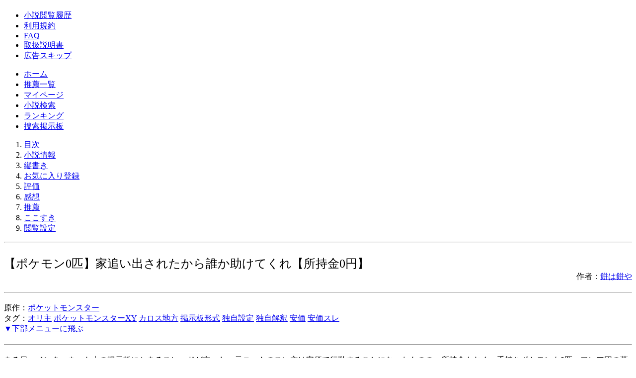

--- FILE ---
content_type: text/html;charset=UTF-8
request_url: https://syosetu.org/novel/205205/
body_size: 8007
content:
<!DOCTYPE HTML PUBLIC "-//W3C//DTD HTML 4.01 Transitional//EN" "http://www.w3.org/TR/html4/loose.dtd">
<html lang="ja">
<head>
<meta http-equiv="Content-Type" content="text/html; charset=UTF-8">
<meta name="twitter:card" content="summary_large_image">
<meta property="og:type" content="article">
<meta property="og:url" content="https://syosetu.org/novel/205205/">
<meta property="og:title" content="【ポケモン0匹】家追い出されたから誰か助けてくれ【所持金0円】 - ハーメルン">
<meta property="og:description" content="ある日、インターネット上の掲示板にとあるスレッドが立った。元ニートのスレ主は安価で行動することになったものの、所持金もなく、手持ちポケモンも0匹。フレア団の蔓延…">
<meta property="og:site_name" content="ハーメルン - SS･小説投稿サイト-">
<meta property="og:image" content="https://img.syosetu.org/ogp_205205">
<meta http-equiv="Content-Style-Type" content="text/css">
<meta http-equiv="Content-Script-Type" content="text/javascript">
<meta name="theme-color" content="#b3a98c">
<link rel="shortcut icon" href="https://img.syosetu.org/favicon.ico" >
<link rel="apple-touch-icon" type="image/png" href="https://img.syosetu.org/image/apple-touch-icon-180x180.png">
<link rel="icon" type="image/png" href="https://img.syosetu.org/image/icon-192x192.png">
<meta name="keywords" content="二次創作,小説,SS,ハーメルン,投稿">
<link rel="alternate" media="handheld" href="http://m.syosetu.org/"/>
<link rel="stylesheet" type="text/css" href="https://img.syosetu.org/css/style.css?202511011">
<link rel="stylesheet" type="text/css" href="https://img.syosetu.org/css/ss_style-.css" id="styleBase" /> 
<link rel="stylesheet" type="text/css" href="https://img.syosetu.org/css/blank.css" id="styleRuby" />
<link rel="alternate" type="application/rss+xml" title="RSS" href="https://rss.syosetu.org/?nid=205205">
<script src="https://img.syosetu.org/js/jquery.min.js"></script>
<script src="https://img.syosetu.org/js/jquery.cookie.min.js?20220619"></script>
<script src="https://img.syosetu.org/js/night_mode.js?201908031" async></script>
<script src="https://img.syosetu.org/js/novel_mokuzi_pc_min.js?202008211"></script>
<title>【ポケモン0匹】家追い出されたから誰か助けてくれ【所持金0円】 - ハーメルン</title>
<script>
"use strict";(()=>{var n=e=>e?(e^Math.random()*16>>e/4).toString(16):([1e7]+-1e3+-4e3+-8e3+-1e11).replace(/[018]/g,n);var o=e=>{let d=new Blob([JSON.stringify(e)],{type:"text/plain"});navigator.sendBeacon("https://beacon.geniee.jp",d)};var t,a,r;window.gn_pvid=(r=(a=(t=self.crypto).randomUUID)==null?void 0:a.call(t))!=null?r:n();window.gn_beacon_rate=10;window.gn_beacon_enabled=Math.random()*100<window.gn_beacon_rate;var i={t:0,mediaId:112059,loc:window.location.href,eventType:"head",elapsedTime:Math.floor(performance.now()),rate:100,pvId:window.gn_pvid};o(i);})();
</script>
<script>
  window.gnshbrequest = window.gnshbrequest || {cmd:[]};
  window.gnshbrequest.cmd.push(function(){
    window.gnshbrequest.registerPassback("1050754");
    window.gnshbrequest.forceInternalRequest();
  });
</script>
<script async src="https://securepubads.g.doubleclick.net/tag/js/gpt.js"></script>
<script async src="https://cpt.geniee.jp/hb/v1/112059/26/wrapper.min.js"></script>


<script>
  var _mtm = window._mtm = window._mtm || [];
  _mtm.push({'mtm.startTime': (new Date().getTime()), 'event': 'mtm.Start'});
  (function() {
    var d=document, g=d.createElement('script'), s=d.getElementsByTagName('script')[0];
    g.async=true; g.src='https://img.syosetu.org/js/c_LG09JvSe.js'; s.parentNode.insertBefore(g,s);
  })();
</script>
</head>
<body>
<script>
if (window.matchMedia('(prefers-color-scheme: dark)').matches) {
	if (typeof localStorage === 'undefined' || (typeof localStorage !== 'undefined' && localStorage.getItem('NIGHT_MODE') != 2)) document.body.className += ' night';
} else {
	if (typeof localStorage !== 'undefined' && localStorage.getItem('NIGHT_MODE') == 1) document.body.className += ' night';
}
</script>
<!-- Google Tag Manager -->
<noscript><iframe src="https://www.googletagmanager.com/ns.html?id=GTM-Z5K3"
height="0" width="0" style="display:none;visibility:hidden"></iframe></noscript>
<script>(function(w,d,s,l,i){w[l]=w[l]||[];w[l].push({'gtm.start':
new Date().getTime(),event:'gtm.js'});var f=d.getElementsByTagName(s)[0],
j=d.createElement(s),dl=l!='dataLayer'?'&l='+l:'';j.async=true;j.src=
'https://www.googletagmanager.com/gtm.js?id='+i+dl;f.parentNode.insertBefore(j,f);
})(window,document,'script','dataLayer','GTM-Z5K3');</script>
<!-- End Google Tag Manager -->
<!-- コンテナ開始 -->
<div id="container">

<!-- ページ開始 -->
<div id="page">


<!-- ヘッダ開始 -->
<div id="header">

<h1 class="siteTitle"><a href="//syosetu.org/"> </a></h1>

<ul class="guide">
<li class="first"><a href="//syosetu.org/?mode=rireki">小説閲覧履歴</a></li>
<li><a href="//syosetu.org/rule.html">利用規約</a></li>
<li><a href="//syosetu.org/?mode=faq_list">FAQ</a></li>
<li><a href="//syosetu.org/?mode=readme_list">取扱説明書</a></li>
<li><a href="//syosetu.org/?mode=adskip">広告スキップ</a></li>
</ul>

<ul class="nl clearFix">
<li><a href="//syosetu.org/">ホーム</a></li>
<li><a href="//syosetu.org/?mode=recommended_list">推薦一覧</a></li>   
<li><a href="//syosetu.org/?mode=login">マイページ</a></li>
<li><a href="//syosetu.org/search/?mode=search">小説検索</a></li>
<li><a href="//syosetu.org/?mode=rank">ランキング</a></li>
<li><a href="//syosetu.org/?mode=seek_list">捜索掲示板</a></li>
</ul>


<ol class="topicPath">
<li><a href="//syosetu.org/novel/205205/">目次</a></li>
<li><a href="//syosetu.org/?mode=ss_detail&nid=205205">小説情報</a></li>

<li><a href="//syosetu.org/?mode=ss_detail3&nid=205205">縦書き</a></li>
<li><a href="javascript:favo_form.submit()">お気に入り登録</a></li>
<li><a href="//syosetu.org/?mode=rating_input&nid=205205">評価</a></li>
<li><a href="//syosetu.org/?mode=review&nid=205205">感想</a></li>
<li><a href="//syosetu.org/?mode=recommended_list&nid=205205">推薦</a></li>
<li><a href="//syosetu.org/?mode=ss_detail_like&nid=205205">ここすき</a></li>
<li><a href="//syosetu.org/?mode=ss_config&nid=205205" class="last">閲覧設定</a></li>
</ol>
<hr class="none">

</div>
<!-- ヘッダ終了 -->
<div id="maind" itemscope itemtype="https://schema.org/CreativeWork">
<div class="ss"> 

<br>
<span style="font-size:150%" itemprop="name">【ポケモン0匹】家追い出されたから誰か助けてくれ【所持金0円】</span>
<div align="right">作者：<span itemprop="author"><a href="//syosetu.org/user/291805/">餅は餅や</a></span></div>
<hr style="margin:20px 0px;">
<span itemprop="genre">原作：<a href="//syosetu.org/search/?mode=search&word=%E5%8E%9F%E4%BD%9C%EF%BC%9A%E3%83%9D%E3%82%B1%E3%83%83%E3%83%88%E3%83%A2%E3%83%B3%E3%82%B9%E3%82%BF%E3%83%BC">ポケットモンスター</a></span>
<BR>タグ：<a href=//syosetu.org/search/?mode=search&word=%E3%82%AA%E3%83%AA%E4%B8%BB class="alert_color">オリ主</a> <span itemprop="keywords"><a href=//syosetu.org/search/?mode=search&word=%E3%83%9D%E3%82%B1%E3%83%83%E3%83%88%E3%83%A2%E3%83%B3%E3%82%B9%E3%82%BF%E3%83%BCXY>ポケットモンスターXY</a></span> <span itemprop="keywords"><a href=//syosetu.org/search/?mode=search&word=%E3%82%AB%E3%83%AD%E3%82%B9%E5%9C%B0%E6%96%B9>カロス地方</a></span> <span itemprop="keywords"><a href=//syosetu.org/search/?mode=search&word=%E6%8E%B2%E7%A4%BA%E6%9D%BF%E5%BD%A2%E5%BC%8F>掲示板形式</a></span> <span itemprop="keywords"><a href=//syosetu.org/search/?mode=search&word=%E7%8B%AC%E8%87%AA%E8%A8%AD%E5%AE%9A>独自設定</a></span> <span itemprop="keywords"><a href=//syosetu.org/search/?mode=search&word=%E7%8B%AC%E8%87%AA%E8%A7%A3%E9%87%88>独自解釈</a></span> <span itemprop="keywords"><a href=//syosetu.org/search/?mode=search&word=%E5%AE%89%E4%BE%A1>安価</a></span> <span itemprop="keywords"><a href=//syosetu.org/search/?mode=search&word=%E5%AE%89%E4%BE%A1%E3%82%B9%E3%83%AC>安価スレ</a></span> 
<br /><a href="#fmenu">▼下部メニューに飛ぶ</a>
<hr style="margin:20px 0px;"></div>
<div class="ss">ある日、インターネット上の掲示板にとあるスレッドが立った。元ニートのスレ主は安価で行動することになったものの、所持金もなく、手持ちポケモンも0匹。フレア団の蔓延るカロス地方で、スレ主は無事生き残ることが出来るのか──だいたいそんな感じ。<br>　<br>☆注意事項<br>ストーリーはゲーム準拠で進行するためポケットモンスターxyの既プレイ推奨です。<br>掲示板形式であり、ゲーム内のネタ、ネットスラング、ポケモン用語などを含みます。またポケモンに関連した造ネットスラングを使用するため、苦手な方はブラウザバックをお願いします。<br>(画像)と表記のある部分は想像で補ってください。
<hr style="margin:20px 0px;"></div>


<div class="ss">
<table width=100%> 
<tr bgcolor="#FFFFFF" class="bgcolor3"><td width=60%><span id="1">　</span> <a href=./1.html style="text-decoration:none;">【ポケモン0匹】家追い出されたから誰か助けてくれ【所持金0円】 1スレ目その1</a></td><td><NOBR><time itemprop="datePublished" datetime="2019-10-21T00:30Z">2019年10月21日(月) 00:30</time><span title="2020年01月21日(火) 10:06改稿">(<u>改</u>)</span></NOBR></td></tr><tr bgcolor="#F5F5F5" class="bgcolor2"><td width=60%><span id="2">　</span> <a href=./2.html style="text-decoration:none;">1スレ目その2</a></td><td><NOBR>2019年10月21日(月) 22:36<span title="2020年01月21日(火) 10:00改稿">(<u>改</u>)</span></NOBR></td></tr><tr bgcolor="#FFFFFF" class="bgcolor3"><td width=60%><span id="3">　</span> <a href=./3.html style="text-decoration:none;">1スレ目その3</a></td><td><NOBR>2019年10月22日(火) 12:09<span title="2020年01月21日(火) 10:01改稿">(<u>改</u>)</span></NOBR></td></tr><tr bgcolor="#F5F5F5" class="bgcolor2"><td width=60%><span id="4">　</span> <a href=./4.html style="text-decoration:none;">1スレ目その4</a></td><td><NOBR>2019年10月23日(水) 04:15<span title="2020年01月21日(火) 10:01改稿">(<u>改</u>)</span></NOBR></td></tr><tr bgcolor="#FFFFFF" class="bgcolor3"><td width=60%><span id="5">　</span> <a href=./5.html style="text-decoration:none;">【ポケモン2匹】家追い出されたから誰か助けてくれ【所持金3400円】2スレ目その1</a></td><td><NOBR>2019年10月24日(木) 15:37<span title="2020年01月21日(火) 10:01改稿">(<u>改</u>)</span></NOBR></td></tr><tr bgcolor="#F5F5F5" class="bgcolor2"><td width=60%><span id="6">　</span> <a href=./6.html style="text-decoration:none;">2スレ目その2</a></td><td><NOBR>2019年10月25日(金) 04:44<span title="2020年01月21日(火) 10:02改稿">(<u>改</u>)</span></NOBR></td></tr><tr bgcolor="#FFFFFF" class="bgcolor3"><td width=60%><span id="7">　</span> <a href=./7.html style="text-decoration:none;">2スレ目その3</a></td><td><NOBR>2019年10月26日(土) 16:24<span title="2020年01月21日(火) 10:02改稿">(<u>改</u>)</span></NOBR></td></tr><tr bgcolor="#F5F5F5" class="bgcolor2"><td width=60%><span id="8">　</span> <a href=./8.html style="text-decoration:none;">2スレ目その4</a></td><td><NOBR>2019年11月08日(金) 23:30<span title="2020年01月21日(火) 10:02改稿">(<u>改</u>)</span></NOBR></td></tr><tr bgcolor="#FFFFFF" class="bgcolor3"><td width=60%><span id="9">　</span> <a href=./9.html style="text-decoration:none;">2スレ目その5</a></td><td><NOBR>2019年11月14日(木) 04:00<span title="2020年01月21日(火) 10:02改稿">(<u>改</u>)</span></NOBR></td></tr><tr bgcolor="#F5F5F5" class="bgcolor2"><td width=60%><span id="10">　</span> <a href=./10.html style="text-decoration:none;">【ポケモン2匹】家追い出されたから誰か助けてくれ【所持金2458円】3スレ目その1</a></td><td><NOBR>2019年11月19日(火) 04:00<span title="2020年01月21日(火) 10:02改稿">(<u>改</u>)</span></NOBR></td></tr><tr bgcolor="#FFFFFF" class="bgcolor3"><td width=60%><span id="11">　</span> <a href=./11.html style="text-decoration:none;">【安否不明】家追い出されたから誰か助けてくれ【音信不通】</a></td><td><NOBR>2019年11月27日(水) 04:00<span title="2020年01月21日(火) 10:02改稿">(<u>改</u>)</span></NOBR></td></tr><tr bgcolor="#F5F5F5" class="bgcolor2"><td width=60%><span id="12">　</span> <a href=./12.html style="text-decoration:none;">5スレ目その2</a></td><td><NOBR>2019年12月01日(日) 00:00<span title="2020年01月21日(火) 10:02改稿">(<u>改</u>)</span></NOBR></td></tr><tr bgcolor="#FFFFFF" class="bgcolor3"><td width=60%><span id="13">　</span> <a href=./13.html style="text-decoration:none;">5スレ目その3</a></td><td><NOBR>2019年12月11日(水) 04:00<span title="2020年01月21日(火) 10:02改稿">(<u>改</u>)</span></NOBR></td></tr><tr bgcolor="#F5F5F5" class="bgcolor2"><td width=60%><span id="14">　</span> <a href=./14.html style="text-decoration:none;">5スレ目その4</a></td><td><NOBR>2019年12月14日(土) 16:01<span title="2020年01月21日(火) 10:02改稿">(<u>改</u>)</span></NOBR></td></tr><tr bgcolor="#FFFFFF" class="bgcolor3"><td width=60%><span id="15">　</span> <a href=./15.html style="text-decoration:none;">5スレ目その5</a></td><td><NOBR>2019年12月29日(日) 04:00<span title="2020年01月21日(火) 10:03改稿">(<u>改</u>)</span></NOBR></td></tr><tr bgcolor="#F5F5F5" class="bgcolor2"><td width=60%><span id="16">　</span> <a href=./16.html style="text-decoration:none;">5スレ目その6</a></td><td><NOBR>2020年01月05日(日) 12:30<span title="2020年01月21日(火) 10:03改稿">(<u>改</u>)</span></NOBR></td></tr><tr bgcolor="#FFFFFF" class="bgcolor3"><td width=60%><span id="17">　</span> <a href=./17.html style="text-decoration:none;">5スレ目その7</a></td><td><NOBR>2020年01月08日(水) 00:00<span title="2020年01月21日(火) 10:03改稿">(<u>改</u>)</span></NOBR></td></tr><tr bgcolor="#F5F5F5" class="bgcolor2"><td width=60%><span id="18">　</span> <a href=./18.html style="text-decoration:none;">5スレ目その8</a></td><td><NOBR>2020年01月20日(月) 00:00<span title="2020年01月21日(火) 10:03改稿">(<u>改</u>)</span></NOBR></td></tr><tr bgcolor="#FFFFFF" class="bgcolor3"><td width=60%><span id="19">　</span> <a href=./19.html style="text-decoration:none;">5スレ目その9</a></td><td><NOBR>2020年01月21日(火) 04:00<span title="2020年01月28日(火) 22:50改稿">(<u>改</u>)</span></NOBR></td></tr><tr bgcolor="#F5F5F5" class="bgcolor2"><td width=60%><span id="20">　</span> <a href=./20.html style="text-decoration:none;">5スレ目その10</a></td><td><NOBR>2020年01月22日(水) 00:08<span title="2020年01月22日(水) 03:31改稿">(<u>改</u>)</span></NOBR></td></tr><tr bgcolor="#FFFFFF" class="bgcolor3"><td width=60%><span id="21">　</span> <a href=./21.html style="text-decoration:none;">5スレ目その11</a></td><td><NOBR>2020年01月23日(木) 02:00<span title="2020年01月23日(木) 02:43改稿">(<u>改</u>)</span></NOBR></td></tr><tr bgcolor="#F5F5F5" class="bgcolor2"><td width=60%><span id="22">　</span> <a href=./22.html style="text-decoration:none;">5スレ目その12</a></td><td><NOBR>2020年01月25日(土) 00:00</NOBR></td></tr><tr bgcolor="#FFFFFF" class="bgcolor3"><td width=60%><span id="23">　</span> <a href=./23.html style="text-decoration:none;">5スレ目その13</a></td><td><NOBR>2020年01月26日(日) 00:02</NOBR></td></tr><tr bgcolor="#F5F5F5" class="bgcolor2"><td width=60%><span id="24">　</span> <a href=./24.html style="text-decoration:none;">【ポケモン2匹】家追い出されたから誰か助けてくれ【所持金0円】</a></td><td><NOBR><time itemprop="dateModified" datetime="2020-01-26T12:00Z">2020年01月26日(日) 12:00</time><span title="2020年02月03日(月) 21:45改稿">(<u>改</u>)</span></NOBR></td></tr>
</table>
</div>

<script>
"use strict";(()=>{var e=n=>n?(n^Math.random()*16>>n/4).toString(16):([1e7]+-1e3+-4e3+-8e3+-1e11).replace(/[018]/g,e);var o=n=>{let c=new Blob([JSON.stringify(n)],{type:"text/plain"});navigator.sendBeacon("https://beacon.geniee.jp",c)};var a,d,t,i;window.gn_pvid=(i=(t=window.gn_pvid)!=null?t:(d=(a=self.crypto).randomUUID)==null?void 0:d.call(a))!=null?i:e();var r;window.gn_beacon_rate=(r=window.gn_beacon_rate)!=null?r:1;var w;window.gn_beacon_enabled=(w=window.gn_beacon_enabled)!=null?w:Math.random()*100<=window.gn_beacon_rate;if(window.gn_beacon_enabled){let n={t:0,mediaId:112059,divId:"1050754",loc:window.location.href,eventType:"body",elapsedTime:Math.floor(performance.now()),rate:window.gn_beacon_rate,pvId:window.gn_pvid};o(n)}})();
</script>
<div id="ad_1050754" style="margin:0 auto;padding:0 5px;height:90px; width:728px;display:block;">
<div data-cptid="1050754">
<script>
  window.gnshbrequest.cmd.push(function() {
    window.gnshbrequest.applyPassback("1050754", "[data-cptid='1050754']");
  });
</script>
</div>
</div>
<script type="text/javascript" src="https://img.syosetu.org/js/ad_dliste.min.js?202501083"></script>
<link rel="stylesheet" type="text/css" href="https://img.syosetu.org/css/tmp_check3.css?202501083" />
<script>let t = 0,e = 0;
function checkView(c,h){setTimeout(()=>{const es=document.getElementById(c).querySelectorAll("[id^='gnpbad_'],[id^='google_ads_iframe'],.gn_sw-outer [id^='zone_id_'],[id^='gn_delivery_'],[id^='Adstir'],[id^='bnc_ad_'] .ba_inline_res,[id^='bnc_ad_'] iframe,[id^='im-'] ins,iframe");null===es||0===es.length?loadAd(3,c,h):(es.forEach(e=>{t++,0===e.clientHeight?e++:0===e.innerHTML.length&&e++}),setTimeout(()=>{t<=e?loadAd(4,c,h):loadAd(2)},1e3))},6e3)}
</script>
<script>checkView('ad_1050754' ,90);</script>

<form method="post" name="favo_form" action="//syosetu.org/" style="display:none"><input type="hidden" name="mode" value="favo_input"><input type="hidden" name="nid" value="205205"></form>
<div class="ss" style="margin-top:15px;"name="fmenu" id="fmenu">
<a href="https://twitter.com/intent/tweet?text=%E3%80%8C%E3%80%90%E3%83%9D%E3%82%B1%E3%83%A2%E3%83%B30%E5%8C%B9%E3%80%91%E5%AE%B6%E8%BF%BD%E3%81%84%E5%87%BA%E3%81%95%E3%82%8C%E3%81%9F%E3%81%8B%E3%82%89%E8%AA%B0%E3%81%8B%E5%8A%A9%E3%81%91%E3%81%A6%E3%81%8F%E3%82%8C%E3%80%90%E6%89%80%E6%8C%81%E9%87%910%E5%86%86%E3%80%91%E3%80%8D%0A&hashtags=hamelnovel,hmN205205&url=https%3A%2F%2Fsyosetu.org%2Fnovel%2F205205%2F" target="_blank" class="tweetbtn">X(Twitter)</a>

<style>
a.tweetbtn {
  padding: 1px 10px;
  margin: 0.1em auto;
  background-color: #1b95e0;
  color: #fff !important;
  border-style: none;
  border-radius: 5px;
  text-decoration:none;
  display:inline-block;
  box-sizing:border-box;
}
a.tweetbtn:hover {
  opacity: 0.6;
  transition: 0.5s;
}
</style>

　<a href=#>▲ページの一番上に飛ぶ</a>
<BR>
</div>
</div> 

<style>
span.button_menu{
	float:right;
	font-weight:normal;
	display:inline-block;
}
span.button_menu a.button{
	padding-top:0px;
	padding-bottom:0px;
	border:0px;
	margin:0px;
}
a.button {
    padding: 5px;
    cursor: pointer;
    text-decoration: none;
    display: inline-block;
}
</style>
<ol class="topicPath" style="clear:both;border-top: 1px silver solid;">
<li><a href="//syosetu.org/novel/205205/">目次</a></li>
<li><a href="//syosetu.org/?mode=ss_detail&nid=205205">小説情報</a></li>

<li><a href="//syosetu.org/?mode=ss_detail3&nid=205205">縦書き</a></li>
<li><a href="javascript:favo_form.submit()">お気に入り登録</a></li>
<li><a href="//syosetu.org/?mode=rating_input&nid=205205">評価</a></li>
<li><a href="//syosetu.org/?mode=review&nid=205205">感想</a></li>
<li><a href="//syosetu.org/?mode=recommended_list&nid=205205">推薦</a></li>
<li><a href="//syosetu.org/?mode=ss_detail_like&nid=205205">ここすき</a></li>
<li><a href="//syosetu.org/?mode=ss_config&nid=205205" class="last">閲覧設定</a></li>
</ol>
<div id="main" style="padding:5px;margin:10px auto;width:660px;text-align:left;font-size:90%;float:none;">
<div class="section normal" style="margin:0"><div class="heading"><h2>読者層が似ている作品
<span class="button_menu">
<a href="//syosetu.org/search/?mode=search&word=%E8%AA%AD%E8%80%85%E5%B1%A4ID%3A205205&type=37" class="button">総合</a> 
<a href="//syosetu.org/search/?mode=search&word=%E8%AA%AD%E8%80%85%E5%B1%A4ID%3A205205&type=37&gensaku=%E5%8E%9F%E4%BD%9C%EF%BC%9A%E4%BA%8C%E6%AC%A1%E5%89%B5%E4%BD%9C" class="button">二次</a> 
<a href="//syosetu.org/search/?mode=search&word=%E8%AA%AD%E8%80%85%E5%B1%A4ID%3A205205&type=37&gensaku=%E5%8E%9F%E4%BD%9C%EF%BC%9A%E3%82%AA%E3%83%AA%E3%82%B8%E3%83%8A%E3%83%AB" class="button">オリ</a>
</span></h2></div>
</div>
<div class="section3">
<h3><a href="//syosetu.org/novel/335272/">【ポケモン】人生を安価で decide…エンジョイエンジョイね【転生掲示板】</a>（作者：ユフたんマン）(原作：<a href="//syosetu.org/search/?mode=search&word=%E5%8E%9F%E4%BD%9C%EF%BC%9A%E3%83%9D%E3%82%B1%E3%83%83%E3%83%88%E3%83%A2%E3%83%B3%E3%82%B9%E3%82%BF%E3%83%BC">ポケットモンスター</a>)</h3> 
<p>ポケモン転生掲示板▼それは数多の平行世界に転生させられた転生者たちのたまり場であり情報を共有する場▼その中でも一際イカれた転生者の話▼※この小説はゼロの秘宝のネタバレを含みます。ご注意ください。</p><hr class="separator"><p>
総合評価：8144／評価：<img src="https://img.syosetu.org/image/grade4/ico_grade3_a5.gif" width="41" height="8" alt="8.51" title="8.51" class="bar_base2">／連載：31話／更新日時：2025年12月24日(水) 12:44 <a href="//syosetu.org/?mode=ss_detail&nid=335272">小説情報</a></p>
</div>
<div class="section3">
<h3><a href="//syosetu.org/novel/366482/">ヒスイ帰りのショウ</a>（作者：餅は餅や）(原作：<a href="//syosetu.org/search/?mode=search&word=%E5%8E%9F%E4%BD%9C%EF%BC%9A%E3%83%9D%E3%82%B1%E3%83%83%E3%83%88%E3%83%A2%E3%83%B3%E3%82%B9%E3%82%BF%E3%83%BC">ポケットモンスター</a>)</h3> 
<p>アルセウスを打倒したショウは一度シンオウに戻ることにした。すなわち、シンオウ地方を巡る旅が始まる前へと。▼※legendsアルセウス主人公とダイパ主人公が同一人物だったら、のIFです。某ベトナム帰り要素はありません。悪しからず。</p><hr class="separator"><p>
総合評価：4658／評価：<img src="https://img.syosetu.org/image/grade4/ico_grade3_a5.gif" width="41" height="8" alt="8.65" title="8.65" class="bar_base2">／完結：15話／更新日時：2025年06月02日(月) 12:01 <a href="//syosetu.org/?mode=ss_detail&nid=366482">小説情報</a></p>
</div>
<div class="section3">
<h3><a href="//syosetu.org/novel/333473/">シリーズ通して語られるだけの人</a>（作者：I&#39;mあいむ）(原作：<a href="//syosetu.org/search/?mode=search&word=%E5%8E%9F%E4%BD%9C%EF%BC%9A%E3%83%9D%E3%82%B1%E3%83%83%E3%83%88%E3%83%A2%E3%83%B3%E3%82%B9%E3%82%BF%E3%83%BC">ポケットモンスター</a>)</h3> 
<p>ポケモン世界に来た人が旅を終えて社会人として生きた後の物語。▼タイトルとは微妙に違う内容になっています。申し訳ありません。▼一応完結致しました。まだ続く可能性もあるので連載表示にはしておきます。</p><hr class="separator"><p>
総合評価：13755／評価：<img src="https://img.syosetu.org/image/grade4/ico_grade3_g5.gif" width="41" height="8" alt="7.92" title="7.92" class="bar_base2">／連載：19話／更新日時：2024年03月24日(日) 17:02 <a href="//syosetu.org/?mode=ss_detail&nid=333473">小説情報</a></p>
</div>
<div class="section3">
<h3><a href="//syosetu.org/novel/379769/">異能を使った凶悪犯罪ランキング作ったwww</a>（作者：鳥野ケイ）(<a href="//syosetu.org/search/?mode=search&word=%E5%8E%9F%E4%BD%9C%EF%BC%9A%E3%82%AA%E3%83%AA%E3%82%B8%E3%83%8A%E3%83%AB">オリジナル</a>：<a href="//syosetu.org/search/?mode=search&word=%E8%88%9E%E5%8F%B0%EF%BC%9A%E7%8F%BE%E4%BB%A3">現代</a>/<a href="//syosetu.org/search/?mode=search&word=%E3%82%B8%E3%83%A3%E3%83%B3%E3%83%AB%EF%BC%9A%E3%83%9B%E3%83%A9%E3%83%BC">ホラー</a>)</h3> 
<p>1999年7月、突如として人類に新たな能力”異能”が宿った。異能の力は人によって違い、一つとして同じものはない。▼それから20年以上が経ち、異能が日常となった時代の匿名掲示板に一つのスレッドが投稿された。▼＝＝＝＝＝▼掲示板物がやりたくてやった。▼掲示板特有の悪乗りや不快なやり取りがあるので、お気を付けください。</p><hr class="separator"><p>
総合評価：29332／評価：<img src="https://img.syosetu.org/image/grade4/ico_grade3_a5.gif" width="41" height="8" alt="9.06" title="9.06" class="bar_base2">／完結：12話／更新日時：2025年07月11日(金) 22:00 <a href="//syosetu.org/?mode=ss_detail&nid=379769">小説情報</a></p>
</div>
<div class="section3">
<h3><a href="//syosetu.org/novel/108478/">真顔のシングル厨がアローラ入りするお話</a>（作者：Ameli）(原作：<a href="//syosetu.org/search/?mode=search&word=%E5%8E%9F%E4%BD%9C%EF%BC%9A%E3%83%9D%E3%82%B1%E3%83%83%E3%83%88%E3%83%A2%E3%83%B3%E3%82%B9%E3%82%BF%E3%83%BC">ポケットモンスター</a>)</h3> 
<p>ポケ廃大学生がアローラを真顔で生き抜くお話。</p><hr class="separator"><p>
総合評価：14236／評価：<img src="https://img.syosetu.org/image/grade4/ico_grade3_a5.gif" width="41" height="8" alt="8.28" title="8.28" class="bar_base2">／連載：44話／更新日時：2021年02月07日(日) 11:06 <a href="//syosetu.org/?mode=ss_detail&nid=108478">小説情報</a></p>
</div>

<br>
<a href="//syosetu.org/search/?mode=search&word=%E8%AA%AD%E8%80%85%E5%B1%A4ID%3A205205&type=37">小説検索で他の候補を表示＞＞</a>
</div>

<br>

<!-- フッタ開始 -->
<div id="footer">
<ol class="topicPath">
<li><a href="//syosetu.org/novel/205205/">目次</a></li>
<li><a href="//syosetu.org/?mode=ss_detail&nid=205205">小説情報</a></li>

<li><a href="//syosetu.org/?mode=ss_detail3&nid=205205">縦書き</a></li>
<li><a href="javascript:favo_form.submit()">お気に入り登録</a></li>
<li><a href="//syosetu.org/?mode=rating_input&nid=205205">評価</a></li>
<li><a href="//syosetu.org/?mode=review&nid=205205">感想</a></li>
<li><a href="//syosetu.org/?mode=recommended_list&nid=205205">推薦</a></li>
<li><a href="//syosetu.org/?mode=ss_detail_like&nid=205205">ここすき</a></li>
<li><a href="//syosetu.org/?mode=ss_config&nid=205205" class="last">閲覧設定</a></li>
</ol>

<style>
#footer #header ul.nl li { 
    padding: initial;
    background:initial;
    display: initial;
}
</style>
<!-- メニュー -->
<div id="header">
<ul class="nl clearFix">
<li><a href="//syosetu.org/">ホーム</a></li>
<li><a href="//syosetu.org/?mode=recommended_list">推薦一覧</a></li>   
<li><a href="//syosetu.org/?mode=login">マイページ</a></li>
<li><a href="//syosetu.org/search/?mode=search">小説検索</a></li>
<li><a href="//syosetu.org/?mode=rank">ランキング</a></li>
<li><a href="//syosetu.org/?mode=seek_list">捜索掲示板</a></li>
</ul>

</div>
<!-- メニュー -->
<ul class="nl">
<li class="first"><a href="//syosetu.org/">ホーム</a></li>
<li><a href="//syosetu.org/rule.html">利用規約</a></li>
<li><a href="//syosetu.org/?mode=faq_list">FAQ</a></li>
<li><a href="//syosetu.org/info.html">運営情報</a></li>
<li><a href="//syosetu.org/?mode=readme_list">取扱説明書</a></li>
<li><a href="//syosetu.org/privacy.html">プライバシーポリシー</a></li> 
<li><a href="//syosetu.org/?mode=tuho_message&nid=205205">情報提供</a></li>
<li><a href="//syosetu.org/?mode=teian_message">機能提案</a></li>
<li><a href="//syosetu.org/font_maker/?mode=font_search">自作フォント</a></li>
<li><a href="//syosetu.org/?mode=logout">ログアウト</a></li>
</ul>
<ul class="nl">
<li class="first"><a href="#" onclick="changeView()">スマホ用ページ</a></li>
<li>夜間モード：
<input type="checkbox" id="nightmode_check" class="toggle_cbx hidden">
<label for="nightmode_check" class="toggle_lbl"></label></li>

</ul>

<address>
サイト内の小説の無断転載は固くお断りしております。
</address>

</div>
<!-- フッタ終了 -->


</div>
<!-- ページ終了 -->

</div>
<!-- コンテナ終了 -->
<script type="text/javascript">
<!--
 if($.cookie('imgview')=='1'){
	var elements = document.getElementsByName('img');
	for(i=0;i<elements.length;i++){
   	 elements[i].innerHTML='<img src='+elements[i].href.replace(/http:\/\/syosetu.org/g,"https://img.syosetu.org")+' border="0" style="max-width: 100%;height: auto;" loading="lazy">';
	}
}
-->
</script>
<script type="text/javascript">

var script3 = document.createElement( 'script' );
script3.type = 'text/javascript';
script3.src = 'https://ct.syosetu.org/?n=205205';
var countScript = document.getElementsByTagName( 'script' )[ 0 ];
countScript.parentNode.insertBefore( script3, countScript );

</script>
<noscript><img src="https://ct.syosetu.org/?n=205205" width="0" height="0"></noscript>
<input type="hidden" name="csrf_token" value="">
<script>(function(){function c(){var b=a.contentDocument||a.contentWindow.document;if(b){var d=b.createElement('script');d.innerHTML="window.__CF$cv$params={r:'9c1bde2b6b402da2',t:'MTc2OTA1MTUyNg=='};var a=document.createElement('script');a.src='/cdn-cgi/challenge-platform/scripts/jsd/main.js';document.getElementsByTagName('head')[0].appendChild(a);";b.getElementsByTagName('head')[0].appendChild(d)}}if(document.body){var a=document.createElement('iframe');a.height=1;a.width=1;a.style.position='absolute';a.style.top=0;a.style.left=0;a.style.border='none';a.style.visibility='hidden';document.body.appendChild(a);if('loading'!==document.readyState)c();else if(window.addEventListener)document.addEventListener('DOMContentLoaded',c);else{var e=document.onreadystatechange||function(){};document.onreadystatechange=function(b){e(b);'loading'!==document.readyState&&(document.onreadystatechange=e,c())}}}})();</script></body>
</html>

